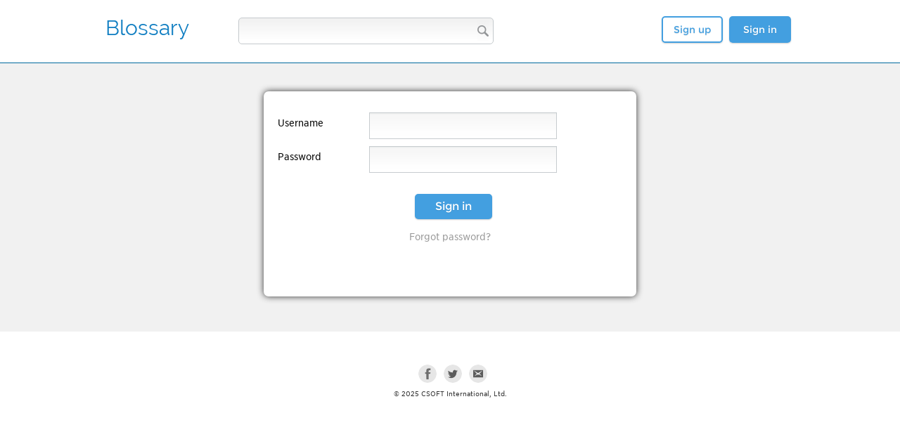

--- FILE ---
content_type: text/html; charset=utf-8
request_url: https://blossary.com/login.jsp?returnto=add_term.jsp?to_art_id=6486013
body_size: 1600
content:
<!DOCTYPE html PUBLIC "-//W3C//DTD XHTML 1.0 Transitional//EN" "http://www.w3.org/TR/xhtml1/DTD/xhtml1-transitional.dtd">
<html xmlns="http://www.w3.org/1999/xhtml" dir="ltr">
  <head>
   <meta http-equiv="Content-Type" content="text/html; charset=utf-8" />
  <title>Please sign in.</title>
<meta name="description" content="" /><link rel="stylesheet" href="/public/css/jquery-ui.css?164"/><link rel="stylesheet" href="/template/stepes/outside/css/fancybox/jquery.fancybox.css?64"/><link rel="stylesheet" href="/template/blossary/css/blossary_global.css?24"/><link rel="stylesheet" href="/template/blossary/css/login.css?4"/><link rel="shortcut icon" href="/template/blossary/blossary-ico.ico" />
</head>
<style type="text/css">
    #pt-userpage {
    background-color: #439fe0;text-shadow: 0 1px 1px rgba(0,0,0,.1);-webkit-border-radius: 5px 0 0 5px;-moz-border-radius:  5px 0 0 5px;border-radius:  5px 0 0 5px;-webkit-box-shadow: 0 1px 2px rgba(0,0,0,.2);-moz-box-shadow: 0 1px 2px rgba(0,0,0,.2);
    color: #ffffff;
    display: block;
    font-family: "Montserrat",sans-serif;
    font-size: 14px;
    height: 22px;
    padding: 8px 10px;
    text-align: center;
    text-decoration: none;max-width: 100px;
    overflow: hidden;white-space: nowrap;
}
#pt-userpage:hover {
    background: #3d97d6;box-shadow: 0 -2px 0px #3277a8 inset;-moz-box-shadow:0 -2px 0px #3277a8 inset;              
    -webkit-box-shadow:0 -2px 0px #3277a8 inset;           
}
#pt-userpage:active {
    background: #439fe0;box-shadow: 0 2px 0px #3277a8 inset;-moz-box-shadow:0 2px 0px #3277a8 inset;              
    -webkit-box-shadow:0 2px 0px #3277a8 inset;  
}
#pt-userpage a {
    color: #ffffff;
}
    
    
</style>
<body>

<div class="blossary_top">  <div class="top_middle">    <div class="top_logo"><a href="/">Blossary</a></div>        <div class="top_search">     <form id="searchMyGlossary" action="/blossary_search.jsp">   <!--     <input  type="text" class="input_search search_textfield  moreselect"  dosearch="1" func="document.getElementById('searchform').submit();" moreselect_path="/api/index.php?type=autocomplete&action=Suggestions&ver=1" autocomplete="off" name="search"   id="textfield"       accesskey="f"  value="apple"  placeholder="" />-->                 <input type="text" placeholder="" value="" name="key" accesskey="f" id="search_value" class="input_search ">  <input type="submit" style="display:none;">  <a id="searchA" class="input_fdj" href="javascript:;">&nbsp;</a>    </form>  	            </div>                <div style="" id="top_login_new" class="top_login">	            <a class="signup white" href="/sign_up.jsp">Sign up</a>
          <a id="signin" class="signin blue" href="#">Sign in</a>    </div>    <div style="display:none;" id="top_login_new_login" class="top_login">      <div id="top_areanew"></div>    </div>        <div style="display:none;" id="denglu" class="denglu">         <form action="/login.jsp?returnto=login.jsp?returnto=add_term.jsp?to_art_id=6486013" method="post" name="userlogin">     <input type="hidden" name="form_id" value="login_form">    	<p id="userloginlink"></p>
          	<div id="userloginprompt"></div>      <div class="sign_jian"></div>      <div class="sign_kuang">        <div class="username"><input type="text" value="" tabindex="1" class="sign_input" id="wpName1" name="wpName" placeholder="Username" ></div>        <div class="password"><input type="password" value="" tabindex="2" class="sign_input" id="wpPassword1" name="wpPassword" placeholder="Password" ></div>        <div class="danniu">          <div class="dannie_left"><input type="submit" ajax_callback_url="" value="Sign in" tabindex="5" id="wpLoginattempt" name="wpLoginattempt"></div>          <div class="dannie_right"><a href="/login.jsp?act=find_password">Forgot password?</a></div>        </div>       <div class="msg"></div>      </div></form>    </div>                  </div></div><div id="mBody"><div id="mainContent"><div id="contentSub"></div><!-- start content --><div class="my-glossary clearfix"><div class="create"><div class="create-area"><form name="form1" id="form1" method="post" action="/login.jsp?returnto=login.jsp?returnto=add_term.jsp?to_art_id=6486013"><input type="hidden" name="form_id" value="login_form"><div class="create_name"><div class="name">Username</div><div class="shuru"><input type="text" value="" tabindex="1" class="sign_input" id="wpName2" name="wpName"></div></div><div class="create_name"><div class="name">Password</div><div class="shuru"><input type="password" value="" tabindex="2" class="sign_input" id="wpPassword2" name="wpPassword"></div></div><input type="submit" onclick="$('#login_submit').click();" style="display:none;"><div class="next "><a href="#" id="login_submit" class="btn btn_add" ajax_callback_url="">Sign in</a></div><div class="create_name" style="clear: both;padding-top: 10px;text-align: center;"><div class="shuru"><div class="dannie_right"><a href="/login.jsp?act=find_password">Forgot password?</a></div></div></div><div class="c"></div><div class="msg"></div></form></div></div></div><!-- end content --></div><!-- end of MAINCONTENT div -->
</div><div class="c"></div>
<div class="footcss" width_with_screen="1000">	<div class="footcenter"><div  style="margin-left: 455px; width:120px; padding-top:42px;"><a class="facebook_icon" href="http://www.facebook.com/blossary"></a>
 		<a class="twitter_icon" href="http://www.twitter.com/blossary_"></a> <a class="message_icon" href="http://www.instagram.com/blossary"></a></div>	<div style="clear: both;"></div><span style="font-size: 10px">&copy; 2025 CSOFT International, Ltd. </span></div>
</div><script>var Tinolocale={};Tinolocale.strings={};</script><script>var lang_weburl="/";</script><script>var weburl="/";var language="en";</script><script src="/template/blossary/js/jquery.min.js"></script><script src="/public/js/jquery-ui.js"></script><script src="/template/stepes/outside/js/fancybox/jquery.mousewheel-3.0.6.pack.js"></script><script src="/template/stepes/outside/js/fancybox/jquery.fancybox.js?v=2.1.5"></script><script src="/template/stepes/outside/js/fancybox/jquery.fancybox-media.js?v=1.0.6"></script><script src="/template/stepes/outside/js/fancybox/jquery.fancybox-self.js"></script><script src="/public/js/tino.js"></script><script src="/public/js/tino_ajax.js?12"></script><script src="/template/blossary/js/global.js"></script><script src="/public/js/jquery.form.min.js"></script><script>var language="en";var imgurl="https://accounts.termwiki.com";
var tw_user_id=0;var tw_username="";</script><!-- new  -->
</body>
</html>

--- FILE ---
content_type: text/css
request_url: https://blossary.com/template/blossary/css/blossary_global.css?24
body_size: 114178
content:
html, body, div, span, applet, object, iframe, h1, h2, h3, h4, h5, h6, p, blockquote, pre, a, abbr, acronym, address, big, cite, code, del, dfn, em, font, img, ins, kbd, q, s, samp, small, strike, strong, sub, sup, tt, var, b, u, i, center, dl, dt, dd, ol, ul, li, fieldset, form, label, legend, table, caption, tbody, tfoot, thead, tr, th, td {
    background: none repeat scroll 0 0 transparent;
    border: 0 none;
    font-size: 100%;
    margin: 0;
    outline: 0 none;
    padding: 0;
}
@font-face {
  font-family: 'Montserrat';
  font-style: normal;
  font-weight: 400;
  src: local('Montserrat-Regular'), url('2.woff2') format('woff2'), url('1.woff') format('woff');
}

@font-face {
  font-family: 'Raleway';
  font-style: normal;
  font-weight: 400;
  src: local('Raleway'), url('IczWvq5y_Cwwv_rBjOtT0w.woff') format('woff');
}

@font-face {
  font-family: 'Pieces Nfi';
  font-style: normal;
  font-weight: 400;
  src: local('Pieces Nfi'), url('pieces_nfi.woff') format('woff');
}

@font-face {
  font-family: 'Lato';
  font-style: normal;
  font-weight: 400;
  src: local('Lato'), url('Lato-Regular.woff') format('woff');
}

@font-face {
    font-family: "Gotham Narrow SSm 3r";
    font-style: normal;
    font-weight: normal;
    src: url("Gotham_Narrow_SSm_3r.eot") format("embedded-opentype"), url("[data-uri]");
}
@font-face {
    font-family: "Gotham Narrow SSm 4r";
    font-style: normal;
    font-weight: normal;
    src: url("Gotham_Narrow_SSm_4r.eot") format("embedded-opentype"), url("[data-uri]");
}
@font-face {
    font-family: "Gotham Narrow SSm 5r";
    font-style: normal;
    font-weight: normal;
    src: url("Gotham_Narrow_SSm_5r.eot") format("embedded-opentype"), url("[data-uri]");
}
@font-face {
    font-family: "Gotham Narrow SSm 7r";
    font-style: normal;
    font-weight: normal;
    src: url("Gotham_Narrow_SSm_7r.eot") format("embedded-opentype"), url("[data-uri]");
}

.c{clear:both;}

body {
	background-color:#f1f1f1;
    color: #333;
    font-family: "Gotham Narrow SSm 4r",Arial;
    font-size: 14px;
    font-style: normal;
    font-variant: normal;
    font-weight: normal;
    line-height: 20px;
}
.blossary_top {
    background-color: #fff;
    border-bottom: 1px solid #00699d;
    height: 89px;
}
.blossary_top a:hover {
	color: #127fc2;
	text-decoration: none;
}
.blossary_top .top_middle {
	height: 90px;
	width: 1000px;
	margin-right: auto;
	margin-left: auto;
	position: relative;
}
.top_logo {
	float: left;
	height: 30px;
	width: 154px;
	margin-top: 25px;
	margin-left: 10px;
	line-height:30px;
}
.top_search {
	width: 360px;
	float: left;
	margin-left: 35px;
	margin-top: 25px;
}
.top_add {
    margin-left: 22px;
	float: left;
	margin-top: 34px;
}
.top_add a:hover {

      color:#fff;
}
.top_login {
	float: right;
    margin-top: 32px;
	margin-right:15px;
}
.top_juli{margin-top: 25px;}
.top_login .signin {
	display: inline-block;
	zoom: 1; /* zoom and *display = ie7 hack for display:inline-block */
	display: inline;
	vertical-align: baseline;
	outline: none;
	cursor: pointer;
	text-align: center;
	text-decoration: none;
	text-shadow: 0 1px 1px rgba(0,0,0,.1);
	-webkit-border-radius: 5px;
	-moz-border-radius: 5px;
	border-radius: 5px;
	-webkit-box-shadow: 0 1px 2px rgba(0,0,0,.2);
	-moz-box-shadow: 0 1px 2px rgba(0,0,0,.2);
	font-size: 14px;
	line-height: 100%;
	padding-top: 10px;
	padding-bottom: 10px;
	padding-right: 20px;
	padding-left: 20px;
	font-family: 'Montserrat', sans-serif;
}

.top_add_btn {
	font-family: 'Montserrat', sans-serif;
	display: inline-block;
	zoom: 1; /* zoom and *display = ie7 hack for display:inline-block */
	display: inline;
	vertical-align: baseline;
	outline: none;
	cursor: pointer;
	text-align: center;
	text-decoration: none;
	text-shadow: 0 1px 1px rgba(0,0,0,.1);
	-webkit-border-radius: 5px;
	-moz-border-radius: 5px;
	border-radius: 5px;
	-webkit-box-shadow: 0 1px 2px rgba(0,0,0,.2);
	-moz-box-shadow: 0 1px 2px rgba(0,0,0,.2);
	font-size: 14px;
	line-height: 100%;
	padding-top: 8px;
	padding-bottom: 8px;
	padding-right: 10px;
	padding-left: 10px;

}


.top_login .signup {
	font-family: 'Montserrat', sans-serif;
	display: inline-block;
	zoom: 1; /* zoom and *display = ie7 hack for display:inline-block */
	display: inline;
	vertical-align: baseline;
	outline: none;
	cursor: pointer;
	text-align: center;
	text-decoration: none;
	text-shadow: 0 1px 1px rgba(0,0,0,.1);
	-webkit-border-radius: 5px;
	-moz-border-radius: 5px;
	border-radius: 5px;
	-webkit-box-shadow: 0 1px 2px rgba(0,0,0,.2);
	-moz-box-shadow: 0 1px 2px rgba(0,0,0,.2);
	font-size: 14px;
	line-height: 100%;
	padding-top: 8px;
	padding-bottom: 8px;
	padding-right: 15px;
	padding-left: 15px;
	margin-right:5px;
}
.top_login a:hover {
	color: #fff;
}

.input_fdj {
	display: block;
	height: 30px;
	width: 16px;
	position: absolute;
	margin-top: -34px;
	margin-left: 340px;
}
.top_middle .denglu {
	height: 119px;
	width: 300px;
	margin-top: 65px;
	position:absolute;
	right: 0px;
	margin-right: 15px;
}

.denglu .sign_jian {
	background-image: url(../images/sign_jian.gif);
	background-repeat: no-repeat;
	height: 6px;
	width: 10px;
	float: right;
	margin-right: 40px;
}
.denglu .sign_kuang {
	height: 172px;
	width: 298px;
	border: 1px solid #c6cad0;
	background-color: #FFF;
	margin-top: 5px;
	position: absolute;
    z-index: 99999;
}
.userInfo_denglu {
	height: 119px;
	width: 100px;
	margin-top: 66px;
	position:absolute;
	right: 0px;
	margin-right: 30px;
	
	
}
.userInfo_sign_jian {
	background-image: url(../images/sign_jian_new.gif);
	background-repeat: no-repeat;
	height: 6px;
	width: 10px;
	float: right;
	margin-right: 0px;
	background-color: #FFF;
}
.userInfo_sign_kuang {
	height: 40px;
	width: 100px;
	border: 1px solid #127FC2;
	background-color: #FFF;
	margin-top: 5px;
	position:absolute;
    z-index: 99999;
	border-radius:5px;
	padding: 5px;
}
.sign_kuang .username {
	height: 36px;
	width: 260px;
	font-size: 12px;
	margin-right: auto;
	margin-left: auto;
	margin-top: 20px;
}

.sign_kuang .password {
	height: 36px;
	width: 260px;
	font-size: 12px;
	margin-right: auto;
	margin-left: auto;
	margin-top: 20px;
}
.sign_kuang .danniu {
	height: 36px;
	width: 260px;
	margin-right: auto;
	margin-left: auto;
	margin-top: 15px;
}
.danniu .dannie_left{
	float: left;
	height: 36px;
	width: 75px;
	font-family: 'Montserrat', sans-serif;
}
.dannie_left a {
	font-size: 14px;
	background-color: #6e7a8b;
	display: block;
	height: 28px;
	width: 75px;
	color: #FFF;
	font-weight: bold;
	text-align: center;
	padding-top: 8px;
	text-decoration: none;
}
.dannie_left input {
	display: inline-block;
	zoom: 1; /* zoom and *display = ie7 hack for display:inline-block */
	display: inline;
	vertical-align: baseline;
	outline: none;
	cursor: pointer;
	text-align: center;
	text-decoration: none;
	text-shadow: 0 1px 1px rgba(0,0,0,.1);
	-webkit-border-radius: 5px;
	-moz-border-radius: 5px;
	border-radius: 5px;
	-webkit-box-shadow: 0 1px 2px rgba(0,0,0,.2);
	-moz-box-shadow: 0 1px 2px rgba(0,0,0,.2);
	font-family: Raleway;
	font-size: 14px;
	line-height: 100%;
	font-weight: bold;
	padding-top: 8px;
	padding-bottom: 8px;
	padding-right: 20px;
	padding-left: 20px;
	background: #439fe0;
	color: #FFF;
	border:0px;
}
.dannie_left input:hover {
    background: #3d97d6;
	box-shadow: 0 -2px 0px #3277a8 inset;
	-moz-box-shadow:0 -2px 0px #3277a8 inset;              
    -webkit-box-shadow:0 -2px 0px #3277a8 inset;           
}
.dannie_left input:active {
    background: #439fe0;
	box-shadow: 0 2px 0px #3277a8 inset;
	-moz-box-shadow:0 2px 0px #3277a8 inset;              
    -webkit-box-shadow:0 2px 0px #3277a8 inset;  
}
.danniu .dannie_right {
	font-size: 14px;
	float: left;
	height: 28px;
	width: 150px;
	padding-top: 8px;
	margin-left: 30px;
}
.dannie_right a {
	color: #999;
	text-decoration: none;
}
.dannie_right a:hover {
	color: #F00;
}


:link {
    color: #3399cc;
}
dl,
dd,
dt,
ul,
ol,
li{
	list-style-type:none;
	list-style-image:none;
}
input,
textarea,
select,
option
{
	margin:0;
}
select, 
input, 
button, 
button img, 
label, 
img {
    vertical-align: middle;
}
.top_logo a{
	color:#127fc2;
	font-size:30px;
	font-family: "Raleway",sans-serif;
}
.input_search{
	background-image: url("../images/search_bg_small.gif");
    background-repeat: repeat-x;
    border: 1px solid #c5cacd;
    border-radius: 5px;
    color: #888888;
    height: 34px;
    line-height: 34px;
    padding-left: 5px;
    width: 354px;
}
a,
a:hover{
	color:#3399cc;
	text-decoration:none;
}

.clearfix:after,
.field_group:after {
    clear: both;
    content: ".";
    display: block;
    height: 0;
    visibility: hidden;
}
.input_fdj {
    background-image: url("../images/search_fdj_small.gif");
    background-repeat: no-repeat;
    height: 30px;
    width: 16px;
}
#pager{text-align:center;}
#pager .pagination {
    border-radius: 4px;
    display: inline-block;
    margin: 20px 0;
    padding-left: 0;
}
#pager .pagination > li {
    display: inline;
}
#pager .pagination > li:hover {
    cursor:pointer;
}
#pager .pagination > li > a,#pager  .pagination > li > span {
    background-color: #fff;
    border: 1px solid #ddd;
    color: #428bca;
    float: left;
    line-height: 1.42857;
    margin-left: -1px;
    padding: 6px 12px;
    position: relative;
    text-decoration: none;
}
#pager .pagination > li:first-child > a,#pager  .pagination > li:first-child > span {
    border-bottom-left-radius: 4px;
    border-top-left-radius: 4px;
    margin-left: 0;
}
#pager .pagination > .active > a, .pagination > .active > span,#pager  .pagination > .active > a:hover,#pager  .pagination > .active > span:hover, #pager .pagination > .active > a:focus, #pager .pagination > .active > span:focus {
    background-color: #428bca;
    border-color: #428bca;
    color: #fff;
    cursor: default;
    z-index: 2;
}

.denglu .sign_kuang {
    background-color: #fff;
    border: 1px solid #c6cad0;
    height: auto;
    margin-top: 5px;
    position: absolute;
    width: 298px;
    z-index: 99999;
}
.sign_kuang .username {
    font-size: 12px;
    height: 36px;
    margin-left: auto;
    margin-right: auto;
    margin-top: 20px;
    width: 260px;
}
.sign_kuang .password {
    font-size: 12px;
    height: 36px;
    margin-left: auto;
    margin-right: auto;
    margin-top: 20px;
    width: 260px;
}
.sign_kuang .danniu {
    height: 36px;
    margin-left: auto;
    margin-right: auto;
    margin-top: 15px;
    width: 260px;
}
.danniu .dannie_left {
    float: left;
    font-family: "Montserrat",sans-serif;
    height: 36px;
    width: 75px;
}

.sign_input {
    background-image: url("../images/userpass_bg.gif");
    background-repeat: repeat-x;
    border: 1px solid #c7cccf;
    color: #8f8f8f;
    height: 34px;
    line-height: 34px;
    padding-left: 5px;
    width: 258px;
}
/*
#pt-userpage {
    background-color: #439fe0;
	text-shadow: 0 1px 1px rgba(0,0,0,.1);
	-webkit-border-radius: 5px 0 0 5px;
	-moz-border-radius:  5px 0 0 5px;
	border-radius:  5px 0 0 5px;
	-webkit-box-shadow: 0 1px 2px rgba(0,0,0,.2);
	-moz-box-shadow: 0 1px 2px rgba(0,0,0,.2);
    color: #ffffff;
    display: block;
    font-family: "Montserrat",sans-serif;
    font-size: 14px;
    height: 22px;
    padding: 8px 10px;
    text-align: center;
    text-decoration: none;
	max-width: 100px;
    overflow: hidden;
	white-space: nowrap;
}
#pt-userpage:hover {
    background: #3d97d6;
	box-shadow: 0 -2px 0px #3277a8 inset;
	-moz-box-shadow:0 -2px 0px #3277a8 inset;              
    -webkit-box-shadow:0 -2px 0px #3277a8 inset;           
}
#pt-userpage:active {
    background: #439fe0;
	box-shadow: 0 2px 0px #3277a8 inset;
	-moz-box-shadow:0 2px 0px #3277a8 inset;              
    -webkit-box-shadow:0 2px 0px #3277a8 inset;  
}
#pt-userpage a {
    color: #ffffff;
}
*/
.header_down {
    background-color: #439fe0;
	-webkit-border-radius: 0 5px 5px 0;
	-moz-border-radius:  0 5px 5px 0;
	border-radius:  0 5px 5px 0;
    background-image: url("../images/arrow_white.PNG");
    background-position: center center;
    background-repeat: no-repeat;
    border-radius: 0 5px 5px 0;
    float: right;
    height: 22px;
    padding: 8px;
    width: 24px;
	cursor:pointer;
}
.header_down:hover {
    background: #3d97d6;
	background-image: url("../images/arrow_white.PNG");
    background-position: center center;
    background-repeat: no-repeat;
	box-shadow: 0 -2px 0px #3277a8 inset;
	-moz-box-shadow:0 -2px 0px #3277a8 inset;              
    -webkit-box-shadow:0 -2px 0px #3277a8 inset;           
}
.header_down:active {
    background: #439fe0;
	background-image: url("../images/arrow_white.PNG");
    background-position: center center;
    background-repeat: no-repeat;
	box-shadow: 0 2px 0px #3277a8 inset;
	-moz-box-shadow:0 2px 0px #3277a8 inset;              
    -webkit-box-shadow:0 2px 0px #3277a8 inset;  
}
#top_areanew {
    float: left;
    margin-right: 1px;
	overflow: hidden;
    width: 110px;
}
.msg{text-align:center;padding:10px;}
.alert {
    padding: 8px 35px 8px 14px;
    text-align: left;
    text-shadow: 0 1px 0 rgba(255, 255, 255, 0.5);
	border-radius: 4px;
}
.alert-danger {
    background-color: #f2dede;
    border-color: #eed3d7;
    color: #b94a48;
}

.footcss{
	margin-top: 30px;
	width:100%;
	height:140px;	
	background: none repeat scroll 0 0 #fff;
	
}

.footcenter
{
		margin:0 auto;
		text-align:center;
		width:1010px;
		height:140px;		
}

.facebook_icon{
	background: url("../images/social_media_icons_e.png") no-repeat scroll -26px 0 #ececec;
    display: block;
    height: 26px;
    width: 26px;
	border-radius: 50%;
	float: left;
	margin: 5px;
}

.twitter_icon
{
	background: url("../images/social_media_icons_e.png") no-repeat scroll -52px 0 #ececec;
    display: block;
    height: 26px;
    width: 26px;
	float: left;
	border-radius: 50%;
	margin: 5px;
}
.message_icon
{
	 background: url("../images/social_media_icons_e.png") no-repeat scroll -104px 0 #ececec;
    display: block;
    height: 26px;
    width: 26px;
	float: left;
	border-radius: 50%;
	margin: 5px;
}
.aniu {
	display: inline-block;
	zoom: 1; /* zoom and *display = ie7 hack for display:inline-block */
	display: inline;
	vertical-align: baseline;
	outline: none;
	cursor: pointer;
	text-align: center;
	text-decoration: none;
	text-shadow: 0 1px 1px rgba(0,0,0,.1);
	-webkit-border-radius: 5px;
	-moz-border-radius: 5px;
	border-radius: 5px;
	-webkit-box-shadow: 0 1px 2px rgba(0,0,0,.2);
	-moz-box-shadow: 0 1px 2px rgba(0,0,0,.2);
	font-family: Raleway;
	font-size: 14px;
	line-height: 100%;
	font-weight: bold;
	padding-top: 8px;
	padding-bottom: 8px;
	padding-right: 20px;
	padding-left: 20px;
}
.aniu:hover {
    text-decoration: none;
}
.aniu:active {
    position: relative;
}
/* blue */
.blue {
	background: #439fe0;
	color: #FFF;
	padding-top: 10px;
	padding-bottom: 10px;
	

}
.blue:hover {
    background: #3d97d6;
	box-shadow: 0 -2px 0px #3277a8 inset;
	-moz-box-shadow:0 -2px 0px #3277a8 inset;              
    -webkit-box-shadow:0 -2px 0px #3277a8 inset;           
}
.blue:active {
    background: #439fe0;
	box-shadow: 0 2px 0px #3277a8 inset;
	-moz-box-shadow:0 2px 0px #3277a8 inset;              
    -webkit-box-shadow:0 2px 0px #3277a8 inset;  
}
/* white */
.white {
	background: #fff;
	color: #439fe0;
	border: 2px solid #439fe0;
    
}
.white:hover {
	background: #3d97d6;
	color: #FFF;
	box-shadow: 0 -2px 0px #3277a8 inset;
	-moz-box-shadow: 0 -2px 0px #3277a8 inset;
	-webkit-box-shadow: 0 -2px 0px #3277a8 inset;
	padding-top: 10px;
	padding-bottom: 10px;
	border-top-style: none;
	border-bottom-style: none;
	border-right-width: 2px;
	border-left-width: 2px;
	border-right-style: solid;
	border-left-style: solid;
	border-right-color: #3d97d6;
	border-left-color: #3d97d6;
}
.white:active {
    background: #439fe0;
	color: #FFF;
	box-shadow: 0 2px 0px #3277a8 inset;
	-moz-box-shadow:0 2px 0px #3277a8 inset;              
    -webkit-box-shadow:0 2px 0px #3277a8 inset;
	border-style:none;
	padding-top: 10px;
	padding-bottom: 10px;
	border-top-style: none;
	border-bottom-style: none;
	border-right-width: 2px;
	border-left-width: 2px;
	border-right-style: solid;
	border-left-style: solid;
	border-right-color: #439fe0;
	border-left-color: #439fe0;
}
/* gray */
.gray {
	background-color: #FFFFFF;
	border: 2px solid #999999;
	color: #999999;
}
.gray:hover {
    background: #3d97d6;
	color: #FFF;
	box-shadow: 0 -2px 0px #3277a8 inset;
	-moz-box-shadow: 0 -2px 0px #3277a8 inset;
	-webkit-box-shadow: 0 -2px 0px #3277a8 inset;
	padding-top: 10px;
	padding-bottom: 10px;
	border-top-style: none;
	border-bottom-style: none;
	border-right-width: 2px;
	border-left-width: 2px;
	border-right-style: solid;
	border-left-style: solid;
	border-right-color: #3d97d6;
	border-left-color: #3d97d6;
}
.gray:active {
    background: #439fe0;
	color: #FFF;
	box-shadow: 0 2px 0px #3277a8 inset;
	-moz-box-shadow:0 2px 0px #3277a8 inset;              
    -webkit-box-shadow:0 2px 0px #3277a8 inset; 
    border-style:none;
	padding-top: 10px;
	padding-bottom: 10px;
	border-top-style: none;
	border-bottom-style: none;
	border-right-width: 2px;
	border-left-width: 2px;
	border-right-style: solid;
	border-left-style: solid;
	border-right-color: #439fe0;
	border-left-color: #439fe0;
}

.ui-dialog .ui-widget-header {
    background: rgba(0, 0, 0, 0) none repeat scroll 0 0;
    border: 0 none;
}


--- FILE ---
content_type: text/css
request_url: https://blossary.com/template/blossary/css/login.css?4
body_size: 678
content:
.my-glossary {
    clear: both;
    margin-left: auto;
    margin-right: auto;
    padding-top: 40px;
    width: 1000px;
}
.create {
    background-attachment: scroll;
    background-color: #ffffff;
    background-image: none;
    border-radius: 7px;
    box-shadow: 0 0 10px #333333;
    margin-bottom: 20px;
    margin-left: auto;
    margin-right: auto;
    padding-bottom: 30px;
    width: 530px;
}
.create-title h1 {
    color: #418dcb;
    font-size: 28px;
    font-weight: bold;
}
.create-title p {
    font-size: 14px;
    line-height: 18px;
    margin-top: 10px;
}
.create-area {
    padding-bottom: 20px;
    padding-top: 20px;
}

.create_name {
    color: #000;
    font-size: 14px;
    line-height: 30px;
    margin-top: 10px;
    padding-left: 20px;
    padding-right: 20px;
}
.next {
    margin-left: auto;
    margin-right: auto;
    margin-top: 30px;
    width: 100px;
}
.create-title {
    border-radius: 5px 5px 0 0;
    padding: 15px 20px;
    text-align: center;
}
a.btn, input.btn {
    text-decoration: none;
	text-shadow: 0 1px 1px rgba(0,0,0,.1);
	-webkit-border-radius: 5px;
	-moz-border-radius: 5px;
	border-radius: 5px;
	-webkit-box-shadow: 0 1px 2px rgba(0,0,0,.2);
	-moz-box-shadow: 0 1px 2px rgba(0,0,0,.2);
    color: #ffffff;
    cursor: pointer;
    display: block;
    float: left;
    font-family: 'Montserrat', sans-serif;
    font-size: 16px;
    padding-top: 8px;
	padding-bottom: 8px;
    overflow: hidden;
    position: relative;
    text-align: center;
    text-decoration: none;
}
a.btn_add {
    background-color: #439fe0;
    border: 0 none;
    color: #ffffff;
}
.next .btn {
    padding-left: 15px;
    padding-right: 15px;
    width: 80px;
}
.next .btn:hover {
    background: #3d97d6;
	box-shadow: 0 -2px 0px #3277a8 inset;
	-moz-box-shadow:0 -2px 0px #3277a8 inset;              
    -webkit-box-shadow:0 -2px 0px #3277a8 inset;
	color: #ffffff;
	text-decoration: none;           
}
.next .btn:active {
    background: #439fe0;
	box-shadow: 0 2px 0px #3277a8 inset;
	-moz-box-shadow:0 2px 0px #3277a8 inset;              
    -webkit-box-shadow:0 2px 0px #3277a8 inset; 
	color: #ffffff;
	text-decoration: none; 
}
.nameinput-1 {
   background-color: #ffffff;
    background-image: none;
    border: 1px solid #cccccc;
    border-radius: 4px;
    box-shadow: 0 1px 1px rgba(0, 0, 0, 0.075) inset;
    color: #555555;
    display: block;
    font-size: 14px;
    height: 24px;
    line-height: 24px;
    padding: 2px 4px;
    transition: border-color 0.15s ease-in-out 0s, box-shadow 0.15s ease-in-out 0s;
    width: 350px;
	
}
.name {
    float: left;
    height: 30px;
    line-height: 30px;
    width: 130px;
}

.wenbenyu {
    border-color: #abadb3;
    border-radius: 5px;
    border-style: solid;
    border-width: 1px;
    height: 75px;
    overflow: hidden;
    padding-left: 5px;
    padding-top: 5px;
    width: 500px;
}
.create_image{float:left;}
.create_image .btn{width:60px;font-size:12px;float:none;background-color:#dd5600}
.create_image table{width:510px;}
.create_image table td{border-bottom:1px solid #cccccc;}

--- FILE ---
content_type: application/javascript; charset=utf-8
request_url: https://blossary.com/template/blossary/js/global.js
body_size: 408
content:
$(function(){
	var s="   <!-- AddThis Button BEGIN -->  <div class=\"addthis_toolbox addthis_default_style\">  <a class=\"addthis_counter addthis_pill_style\"></a>  </div>  <EEE type=\"text/javascript\" src=\"http://s7.addthis.com/js/250/addthis_widget.js#pubid=ra-4f0fff6856494f1f\"></EEE>  <!-- AddThis Button END -->   ";
	$("#fenxiang").html(s.replace(/EEE/g,"script"));
	
	$('#searchA').click(function(){
		$('#searchMyGlossary').submit();
	});
	
	$("#signin").click(function(){
		  $("#denglu").toggle(500);
	});
	
	$("#header_down").click(function(){
		  $("#userInfo").toggle(0);
	});
	
	$('.btn_no_login').click(function(){
		var id=$(this).attr('id');
		$(this).addClass('floatbox');
		$(this).attr('href','/mini_login.jsp?title=UploadWindow');
		$(this).attr('rel','iframe');
		$(this).attr('data-fb-options','width:600 height:300 ');
		fb.start( '#'+id );
		return false;
	})
});
$('*[click]').each(function() {
	$(this).click(function(){
		var c=$(this).attr('click');
		eval(c+'()');
	});
})

function body_add_html(html)
{
	$('body').append(html);
}






//for mobile


$("#add_term_or_blossary").click(function(){
	  $("#add_term_or_blossary_div").toggle(0);
});